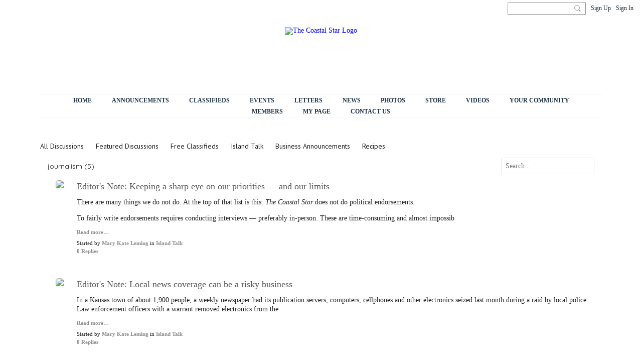

--- FILE ---
content_type: text/html; charset=UTF-8
request_url: https://thecoastalstar.com/forum/topics/list/tag/journalism
body_size: 39036
content:
<!DOCTYPE html>
<!--[if IE 9]> <html class="ie9" prefix="og: http://ogp.me/ns# fb: http://ogp.me/ns/fb#"> <![endif]-->
<!--[if !IE]><!--> <html prefix="og: http://ogp.me/ns# fb: http://ogp.me/ns/fb#"> <!--<![endif]-->
<head>
<script>
    dataLayerMain = [];
        dataLayerMain.push({'googleAnalyticsAccount': 'UA-7667530-1'});
        </script>


<!-- Google Tag Manager -->
<script>(function(w,d,s,l,i){w[l]=w[l]||[];w[l].push({'gtm.start':
new Date().getTime(),event:'gtm.js'});var f=d.getElementsByTagName(s)[0],
j=d.createElement(s),dl=l!='dataLayer'?'&l='+l:'';j.async=true;j.src=
'https://www.googletagmanager.com/gtm.js?id='+i+dl;f.parentNode.insertBefore(j,f);
})(window,document,'script','dataLayerMain','GTM-T5W4WQ');</script>
<!-- End Google Tag Manager -->
    <meta http-equiv="Content-Type" content="text/html; charset=utf-8" />
    <title>journalism - Letters - The Coastal Star</title>
    <link rel="alternate" type="application/atom+xml" title="journalism - Letters - The Coastal Star" href="https://thecoastalstar.com/forum/topics/feed/tag/journalism" />    <link rel="icon" href="/favicon.png?r=1602525037" type="image/png" />
    <link rel="SHORTCUT ICON" href="/favicon.png?r=1602525037" type="image/png" />
    <meta name="description" content="The Coastal Star is a monthly newspaper providing news, information and forums to the South Florida coastal communities of South Palm Beach, Hypoluxo Island, Manalapan, Ocean Ridge, Briny Breezes, Gulf Stream, Highland Beach and coastal neighborhoods of Delray Beach and Boca Raton." />
    <meta name="keywords" content="palm beach county, florida, newspaper, news, palm, south, lantana, manalapan, ridge, ocean, breezes, briny, stream, gulf, delray, beach, highland, raton, boca" />
<meta name="title" content="journalism - Letters" />
<meta property="og:type" content="website" />
<meta property="og:url" content="https://thecoastalstar.com/forum/topics/list/tag/journalism" />
<meta property="og:title" content="journalism - Letters" />
<meta property="og:image" content="https://storage.ning.com/topology/rest/1.0/file/get/7938660292?profile=RESIZE_1024x1024" />
<link rel="image_src" href="https://thecoastalstar.com/appatar.png" />
<link href="https://fonts.googleapis.com/css?family=Fira+Sans:100|Fira+Sans:400|Fira+Sans:500|Fira+Sans:italic500|Fira+Sans:600|Fira+Sans:700|Montserrat:400|Montserrat:500|Montserrat:600" rel="stylesheet">
<script type="text/javascript">
    djConfig = { preventBackButtonFix: false, isDebug: false }
ning = {"CurrentApp":{"premium":true,"iconUrl":"\/appatar.png","url":"http:\/\/newcoastalstar.ning.com","domains":["thecoastalstar.com"],"storageHost":"https:\/\/storage.ning.com","online":true,"privateSource":true,"id":"newcoastalstar","appId":14681064,"description":"A community of neighbors celebrating life along the shore","name":"The Coastal Star","owner":"3p10bzy093inj","createdDate":"2020-09-17T18:47:28.556Z","canBuyAddons":false,"fileDeleteUrl":"https:\/\/upload.ning.com\/topology\/rest\/1.0\/file\/remove\/","fileInfoUrl":"https:\/\/upload.ning.com\/topology\/rest\/1.0\/file\/info\/","t":"","category":{"palm beach county":null,"florida":null,"newspaper":null,"news":null,"palm":null,"south":null,"lantana":null,"manalapan":null,"ridge":null,"ocean":null,"breezes":null,"briny":null,"stream":null,"gulf":null,"delray":null,"beach":null,"highland":null,"raton":null,"boca":null},"tags":["palm beach county","florida","newspaper","news","palm","south","lantana","manalapan","ridge","ocean","breezes","briny","stream","gulf","delray","beach","highland","raton","boca"]},"CurrentProfile":null,"CurrentSitePage":{"bundleId":"14681064:Bundle:112979","sitePageTargetType":"discussionBundle","id":"14681064:SitePage:112978","title":"Letters","targetType":"discussionBundle"},"ICOBoxConfig":{"ICOboxLaunched":false,"timestamp":1768405939,"status":null,"ICOCollectedResult":true},"maxFileUploadSize":7};
        (function(){
            if (!window.ning) { return; }

            var age, gender, rand, obfuscated, combined;

            obfuscated = document.cookie.match(/xgdi=([^;]+)/);
            if (obfuscated) {
                var offset = 100000;
                obfuscated = parseInt(obfuscated[1]);
                rand = obfuscated / offset;
                combined = (obfuscated % offset) ^ rand;
                age = combined % 1000;
                gender = (combined / 1000) & 3;
                gender = (gender == 1 ? 'm' : gender == 2 ? 'f' : 0);
                ning.viewer = {"age":age,"gender":gender};
            }
        })();

        window.xg = window.xg || {};
xg.captcha = {
    'shouldShow': false,
    'siteKey': '6Ldf3AoUAAAAALPgNx2gcXc8a_5XEcnNseR6WmsT'
};
xg.addOnRequire = function(f) { xg.addOnRequire.functions.push(f); };
xg.addOnRequire.functions = [];
xg.addOnFacebookLoad = function (f) { xg.addOnFacebookLoad.functions.push(f); };
xg.addOnFacebookLoad.functions = [];
xg._loader = {
    p: 0,
    loading: function(set) {  this.p++; },
    onLoad: function(set) {
                this.p--;
        if (this.p == 0 && typeof(xg._loader.onDone) == 'function') {
            xg._loader.onDone();
        }
    }
};
xg._loader.loading('xnloader');
if (window.bzplcm) {
    window.bzplcm._profileCount = 0;
    window.bzplcm._profileSend = function() { if (window.bzplcm._profileCount++ == 1) window.bzplcm.send(); };
}
xg._loader.onDone = function() {
            if(window.bzplcm)window.bzplcm.start('ni');
        xg.shared.util.parseWidgets();
    var addOnRequireFunctions = xg.addOnRequire.functions;
    xg.addOnRequire = function(f) { f(); };
    try {
        if (addOnRequireFunctions) { dojo.lang.forEach(addOnRequireFunctions, function(onRequire) { onRequire.apply(); }); }
    } catch (e) {
        if(window.bzplcm)window.bzplcm.ts('nx').send();
        throw e;
    }
    if(window.bzplcm) { window.bzplcm.stop('ni'); window.bzplcm._profileSend(); }
};
window.xn = { track: { event: function() {}, pageView: function() {}, registerCompletedFlow: function() {}, registerError: function() {}, timer: function() { return { lapTime: function() {} }; } } };</script>
<meta name="viewport" content="width=device-width, initial-scale=1.0">
<script type="text/javascript">less = { env: "development" }; </script>

<style type="text/css" media="screen,projection">
@import url(https://static.ning.com/newcoastalstar/widgets/shared/less/unversioned/base/iconFont.css?xn_version=202601121642);

</style>
<link class="less-style less-base-and-theme-styles" rel="stylesheet" type="text/css" href="https://thecoastalstar.com/base-and-theme-styles-css" />


<style type="text/css" media="screen,projection">
@import url(https://fonts.googleapis.com/css?family=Arvo|Cookie|Josefin+Sans|Libre+Baskerville|Merriweather|Montserrat|PT+Sans|Playfair+Display|Quicksand|Raleway|Roboto|Roboto+Condensed:300|Sacramento|Satisfy|Ubuntu+Mono);

</style>

</head>
<body class="page-forum page-forum-topics page-forum-topics-list page-forum-topics-list-tag page-forum-topics-list-tag-journalism">
  <!-- Google Tag Manager (noscript) -->
<noscript><iframe src="https://www.googletagmanager.com/ns.html?id=GTM-T5W4WQ" height="0" width="0" style="display:none;visibility:hidden"></iframe></noscript>
<!-- End Google Tag Manager (noscript) -->

  <div class="before-content">
    <div id='fb-root'></div>
<script>
    window.fbAsyncInit = function () {
        FB.init({
            appId      : null,
            status     : true, // check login status
            cookie     : true, // enable cookies to allow the server to access the session
            xfbml      : 1, // parse XFBML
            version    : 'v7.0'
        });
        var n = xg.addOnFacebookLoad.functions.length;
        for (var i = 0; i < n; i++) {
            xg.addOnFacebookLoad.functions[i]();
        }
        xg.addOnFacebookLoad = function (f) { f(); };
        xg.addOnFacebookLoad.functions = [];
    };

    (function(w, d, s, debug) {
        function go(){
            var js, fjs = d.getElementsByTagName(s)[0], load = function(url, id) {
                if (d.getElementById(id)) {return;}
                js = d.createElement(s); js.src = url; js.id = id; js.async = true;
                fjs.parentNode.insertBefore(js, fjs);
            };
            //Facebook
            load('//connect.facebook.net/en_US/all'  + (debug ? '/debug' : '') + '.js', 'facebook-jssdk');
        }
        if (w.addEventListener) { w.addEventListener("load", go, false); }
        else if (w.attachEvent) { w.attachEvent("onload",go); }

    }(window, document, 'script', false));
</script>    <script src="//platform.linkedin.com/in.js" type="text/javascript">
      lang: en_US
    </script>
    
    <div class="ningbar cf">
    

        <ul class="ningbar-userLinks linkbar">

                <li>
                    <form id="xn_bar_menu_search" method="GET" action="/main/search/search">
                        <input class="globalsearch" type="search" name="q" value=""><button class="globalsearch-button" type="button" onclick="document.getElementById('xn_bar_menu_search').submit();return false"></button>
                    </form>
                </li>

                    <li><a href="https://thecoastalstar.com/main/authorization/signUp?target=https%3A%2F%2Fthecoastalstar.com%2Fforum%2Ftopics%2Flist%2Ftag%2Fjournalism" class="ningbar-link">Sign Up</a></li>
                <li><a href="https://thecoastalstar.com/main/authorization/signIn?target=https%3A%2F%2Fthecoastalstar.com%2Fforum%2Ftopics%2Flist%2Ftag%2Fjournalism" class="ningbar-link">Sign In</a></li>
        </ul>

    </div>
    

  </div>

  <div class="central-content cf">
    <header class="site-headerFrame">
      <div class="site-header container">
    <div class="site-nameLogo">
        <p class="header-siteNameLogo">
            <a href="/" class="header-siteName header-hidden" id="header-siteName" >
                newcoastalstar
            </a>
            <a href="/" class="header-logoImage " >
                <img src="https://storage.ning.com/topology/rest/1.0/file/get/8036588298?profile=original&xn_version=202601121642" alt="The Coastal Star Logo" class="header-logoIMG">
            </a>
        </p>
    </div>
        <nav class="header-nav navbar">
        <div class="occasional-button">
          <button class="button button-iconic">
            <i class="icon icon-menu"></i>
          </button>
        </div>
        <ul class="mainTab">
            <li  class="mainTab-item ">
                    <a class="" href="https://thecoastalstar.com/home" data-pageType="customPage"  >
                    <span>Home</span>
                </a>
                </li><li  class="mainTab-item ">
                    <a class="" href="https://thecoastalstar.com/forum/topics/Business+Announcements" data-pageType="url"  >
                    <span>Announcements</span>
                </a>
                </li><li  class="mainTab-item ">
                    <a class="" href="https://newcoastalstar.ning.com/forum/topics/Free+Classifieds" data-pageType="url"  >
                    <span>Classifieds</span>
                </a>
                </li><li  class="mainTab-item ">
                    <a class="" href="https://thecoastalstar.com/events" data-pageType="eventBundle"  >
                    <span>Events</span>
                </a>
                </li><li  class="mainTab-item ">
                    <a class="" href="https://newcoastalstar.ning.com/forum/topics/Island+Talk" data-pageType="url"  >
                    <span>Letters</span>
                </a>
                </li><li  class="mainTab-item ">
                    <a class="" href="https://thecoastalstar.com/profiles/blogs" data-pageType="blogBundle"  >
                    <span>News</span>
                </a>
                </li><li  class="mainTab-item ">
                    <a class="" href="https://thecoastalstar.com/photos/list/featured" data-pageType="url"  >
                    <span>Photos</span>
                </a>
                </li><li  class="mainTab-item ">
                    <a class="" href="https://thecoastalstar.com/store" data-pageType="customPage"  >
                    <span>Store</span>
                </a>
                </li><li  class="mainTab-item ">
                    <a class="" href="https://thecoastalstar.com/videos" data-pageType="videoBundle"  >
                    <span>Videos</span>
                </a>
                </li><li  class="mainTab-item ">
                    <a class="" href="https://thecoastalstar.com/your-community" data-pageType="groupHub"  >
                    <span>Your Community</span>
                </a>
                </li><li  class="mainTab-item ">
                    <a class="" href="https://thecoastalstar.com/members" data-pageType="members"  >
                    <span>Members</span>
                </a>
                </li><li  class="mainTab-item ">
                    <a class="" href="https://thecoastalstar.com/main/authorization/signIn?target=%2Fmy%2Fprofile" data-pageType="profilePage"  >
                    <span>My Page</span>
                </a>
                </li><li dojoType="SubTabHover" class="mainTab-item ">
                    <a class="icon-down" href="https://thecoastalstar.com/contact-us" data-pageType="customPage"  >
                    <span>Contact Us</span>
                </a>
                        <ul class="subTab">
                                <li class="subTab-item">
                                    <a href="https://storage.ning.com/topology/rest/1.0/file/get/13706692471?profile=original" target="_blank">
                                        <span>Media Kit</span>
                                    </a>
                                </li>
                                <li class="subTab-item">
                                    <a href="http://archives.thecoastalstar.com/Coastal-Star-subscription-form.pdf" target="_blank">
                                        <span>Subscribe</span>
                                    </a>
                                </li>
                       </ul>
                </li>
        </ul>
    </nav>

</div>

    </header>

    <section class="site-bodyFrame">

      <div class="site-body container">
        <header class="content-header cf">
    <div class="page_header">
            <h1 class="content-name pull-left">Letters</h1>

        <div class="content-actions pull-right">
            <ul class="linkbar linkbar-iconic">
            </ul>
        </div>
    </div>
    

        <nav class="content-nav condenseable subnavBar cl">
            
<ul class="subnav expanded" data-more="More">
        <li class="">
            <a href="https://thecoastalstar.com/forum/topics">All Discussions
            </a>
        </li>
        <li class="">
            <a href="https://thecoastalstar.com/forum/topics/list/featured">Featured Discussions
            </a>
        </li>
        <li class="">
            <a href="https://thecoastalstar.com/forum/topics/Free+Classifieds">Free Classifieds
            </a>
        </li>
        <li class="">
            <a href="https://thecoastalstar.com/forum/topics/Island+Talk">Island Talk
            </a>
        </li>
        <li class="">
            <a href="https://thecoastalstar.com/forum/topics/Business+Announcements">Business Announcements
            </a>
        </li>
        <li class="">
            <a href="https://thecoastalstar.com/forum/topics/Recipes">Recipes
            </a>
        </li>
</ul>

        </nav>

</header>
<section class="content-body entry">
    <div class="row">
                <div class="span16 tablet16 mobile16 column">
                            <div class="section-primaryContent ">
                                <div class="discussionListPage sheet grid-frame">
    <div class="pageSearch-outer">
            <header class="module-header">
                <h3 class="module-name" data-ux="all-discussions">journalism (5)</h3>
            </header>
        <div class="pull-right list-actions">
                <form action="https://thecoastalstar.com/forum/topics/list/tag" class="bundlePage-search">
                    <input type="hidden" name="tz" value="">
                    <input class="textfield" type="text" value="" name="q" placeholder="Search..." data-ux="search-event-input">
                </form>
        </div>
    </div>
        <section class="module-body">
                    <article class="media-frame entry discussionListPage-entry" data-ux="post-entry-forum">
                        <a class="media-img avatar-frame" href="/members/MaryKateLeming">
                                      <span class="wrap__avatar avatar avatar-48">
                                        <img class="photo avatar avatar-48" src="https://storage.ning.com/topology/rest/1.0/file/get/7966078454?profile=RESIZE_180x180&amp;width=96&amp;height=96&amp;crop=1%3A1" />
                                      </span>
                        </a>
                        <div class="media-body">
                            <h3 class="entry-title">
                                <a 
                                    href="https://thecoastalstar.com/forum/topics/editor-s-note-keeping-a-sharp-eye-on-our-priorities-and-our-limit?context=tag-journalism"
                                    class=""
                                    data-ux="title-post-forum"
                                >
                                    Editor's Note: Keeping a sharp eye on our priorities — and our limits
                                </a>
                            </h3>
                                <p class="entry-content"><p style="text-align:left;">There are many things we do not do. At the top of that list is this: <em>The Coastal Star</em> does not do political endorsements.</p>
<p style="text-align:left;">To fairly write endorsements requires conducting interviews — preferably in-person. These are time-consuming and almost impossib</p></p>
                                <a class="entry-readMore" href="https://thecoastalstar.com/forum/topics/editor-s-note-keeping-a-sharp-eye-on-our-priorities-and-our-limit?context=tag-journalism" >Read more…</a>
                                <div class="entry-byline">
                                                Started by <a href="/members/MaryKateLeming">Mary Kate Leming</a> in <a href="https://thecoastalstar.com/forum/topics/Island+Talk">Island Talk</a>
                                </div>
                                    <div class="entry-commentsCount">
                                        <a href="https://thecoastalstar.com/forum/topics/editor-s-note-keeping-a-sharp-eye-on-our-priorities-and-our-limit?context=tag-journalism#comments">0 Replies</a>
                                    </div>
                        </div>
                    </article>
                    <article class="media-frame entry discussionListPage-entry" data-ux="post-entry-forum">
                        <a class="media-img avatar-frame" href="/members/MaryKateLeming769">
                                      <span class="wrap__avatar avatar avatar-48">
                                        <img class="photo avatar avatar-48" src="https://storage.ning.com/topology/rest/1.0/file/get/7960169253?profile=RESIZE_180x180&amp;width=96&amp;height=96&amp;crop=1%3A1" />
                                      </span>
                        </a>
                        <div class="media-body">
                            <h3 class="entry-title">
                                <a 
                                    href="https://thecoastalstar.com/forum/topics/editor-s-note-local-news-coverage-can-be-a-risky-business?context=tag-journalism"
                                    class=""
                                    data-ux="title-post-forum"
                                >
                                    Editor's Note: Local news coverage can be a risky business
                                </a>
                            </h3>
                                <p class="entry-content"><p>In a Kansas town of about 1,900 people, a weekly newspaper had its publication servers, computers, cellphones and other electronics seized last month during a raid by local police. Law enforcement officers with a warrant removed electronics from the</p></p>
                                <a class="entry-readMore" href="https://thecoastalstar.com/forum/topics/editor-s-note-local-news-coverage-can-be-a-risky-business?context=tag-journalism" >Read more…</a>
                                <div class="entry-byline">
                                                Started by <a href="/members/MaryKateLeming769">Mary Kate Leming</a> in <a href="https://thecoastalstar.com/forum/topics/Island+Talk">Island Talk</a>
                                </div>
                                    <div class="entry-commentsCount">
                                        <a href="https://thecoastalstar.com/forum/topics/editor-s-note-local-news-coverage-can-be-a-risky-business?context=tag-journalism#comments">0 Replies</a>
                                    </div>
                        </div>
                    </article>
                    <article class="media-frame entry discussionListPage-entry" data-ux="post-entry-forum">
                        <a class="media-img avatar-frame" href="/members/MaryKateLeming769">
                                      <span class="wrap__avatar avatar avatar-48">
                                        <img class="photo avatar avatar-48" src="https://storage.ning.com/topology/rest/1.0/file/get/7960169253?profile=RESIZE_180x180&amp;width=96&amp;height=96&amp;crop=1%3A1" />
                                      </span>
                        </a>
                        <div class="media-body">
                            <h3 class="entry-title">
                                <a 
                                    href="https://thecoastalstar.com/forum/topics/letter-to-the-editor-good-reporting-no-malarkey?context=tag-journalism"
                                    class=""
                                    data-ux="title-post-forum"
                                >
                                    Letter to the Editor: Good reporting, no malarkey
                                </a>
                            </h3>
                                <p class="entry-content"><p><span>Contrary to Richard Lucibella’s angry advertisement in </span><em>The Coastal Star</em><span>, this paper has been the voice of the people and represents nearly all of the Ocean Ridge residents. As always, </span><em>The Coastal Star</em><span> got the story right, reporting that attorney Rich</span></p></p>
                                <a class="entry-readMore" href="https://thecoastalstar.com/forum/topics/letter-to-the-editor-good-reporting-no-malarkey?context=tag-journalism" >Read more…</a>
                                <div class="entry-byline">
                                                Started by <a href="/members/MaryKateLeming769">Mary Kate Leming</a> in <a href="https://thecoastalstar.com/forum/topics/Island+Talk">Island Talk</a>
                                </div>
                                    <div class="entry-commentsCount">
                                        <a href="https://thecoastalstar.com/forum/topics/letter-to-the-editor-good-reporting-no-malarkey?context=tag-journalism#comments">0 Replies</a>
                                    </div>
                        </div>
                    </article>
                    <article class="media-frame entry discussionListPage-entry" data-ux="post-entry-forum">
                        <a class="media-img avatar-frame" href="/members/MaryKateLeming769">
                                      <span class="wrap__avatar avatar avatar-48">
                                        <img class="photo avatar avatar-48" src="https://storage.ning.com/topology/rest/1.0/file/get/7960169253?profile=RESIZE_180x180&amp;width=96&amp;height=96&amp;crop=1%3A1" />
                                      </span>
                        </a>
                        <div class="media-body">
                            <h3 class="entry-title">
                                <a 
                                    href="https://thecoastalstar.com/forum/topics/letter-to-the-editor-free-press-more-vital-than-ever?context=tag-journalism"
                                    class=""
                                    data-ux="title-post-forum"
                                >
                                    Letter to the Editor: Free press more vital than ever
                                </a>
                            </h3>
                                <p class="entry-content"><p>We read your column in the July issue of<span> </span><em>The Coastal Star</em><span> </span>(“With anger everywhere, violence not a surprise”) and were saddened, but not surprised, to learn of the challenges you and your staff face in the execution of your duties at the paper.<br />We are </p></p>
                                <a class="entry-readMore" href="https://thecoastalstar.com/forum/topics/letter-to-the-editor-free-press-more-vital-than-ever?context=tag-journalism" >Read more…</a>
                                <div class="entry-byline">
                                                Started by <a href="/members/MaryKateLeming769">Mary Kate Leming</a> in <a href="https://thecoastalstar.com/forum/topics/Island+Talk">Island Talk</a>
                                </div>
                                    <div class="entry-commentsCount">
                                        <a href="https://thecoastalstar.com/forum/topics/letter-to-the-editor-free-press-more-vital-than-ever?context=tag-journalism#comments">0 Replies</a>
                                    </div>
                        </div>
                    </article>
                    <article class="media-frame entry discussionListPage-entry" data-ux="post-entry-forum">
                        <a class="media-img avatar-frame" href="/members/MaryKateLeming769">
                                      <span class="wrap__avatar avatar avatar-48">
                                        <img class="photo avatar avatar-48" src="https://storage.ning.com/topology/rest/1.0/file/get/7960169253?profile=RESIZE_180x180&amp;width=96&amp;height=96&amp;crop=1%3A1" />
                                      </span>
                        </a>
                        <div class="media-body">
                            <h3 class="entry-title">
                                <a 
                                    href="https://thecoastalstar.com/forum/topics/letter-to-the-editor-press-is-best-defense-of-liberty?context=tag-journalism"
                                    class=""
                                    data-ux="title-post-forum"
                                >
                                    Letter to the Editor: Press is best defense of liberty
                                </a>
                            </h3>
                                <p class="entry-content"><p>This congregation was devastated to learn of the shooting in Annapolis June 28 and we are praying for the victims and their families.<span> </span><br />While our heart is with the<span> </span><em>Capital Gazette</em><span> </span>we can’t imagine what each of you may be experiencing with your colleagu</p></p>
                                <a class="entry-readMore" href="https://thecoastalstar.com/forum/topics/letter-to-the-editor-press-is-best-defense-of-liberty?context=tag-journalism" >Read more…</a>
                                <div class="entry-byline">
                                                Started by <a href="/members/MaryKateLeming769">Mary Kate Leming</a> in <a href="https://thecoastalstar.com/forum/topics/Island+Talk">Island Talk</a>
                                </div>
                                    <div class="entry-commentsCount">
                                        <a href="https://thecoastalstar.com/forum/topics/letter-to-the-editor-press-is-best-defense-of-liberty?context=tag-journalism#comments">0 Replies</a>
                                    </div>
                        </div>
                    </article>
        </section>

        <footer class="module-footer cf">
                <a href="https://thecoastalstar.com/forum/topics/feed/tag/journalism" title="RSS">
                    <i class="icon icon-rss">RSS</i>
                </a>
        </footer>

</div>



<div class="floatingModule paidContentPopup" id="paidContentPopup" style="display: none">
    <div class="floatingModule-container floatingModule-wideContainer">
        <div class="floatingModule-head">
            <h4 class='popup__title'>Note: this page contains paid content.</h4>
        </div>
        <div class="floatingModule-body">
            <p class='popup__content'>Please, subscribe to get an access.</p>
            <div class="popup__button-group">
                <a href="#" class="popup_button popup_button--cancel">Cancel</a>
                <a href="#" class="popup_button popup_button--subscribe">Subscribe</a>
            </div>
        </div>
    </div>
</div>

                            </div>
                </div>
    </div>
</section>

      </div>

    </section>

    <footer class="site-footerFrame">
      <div class="site-footer container cf">
    <p class="footer-right">
            
            <a href="https://thecoastalstar.com/main/authorization/signUp?target=https%3A%2F%2Fthecoastalstar.com%2Fmain%2Findex%2Freport" dojoType="PromptToJoinLink" _joinPromptText="Please sign up or sign in to complete this step." _hasSignUp="true" _signInUrl="https://thecoastalstar.com/main/authorization/signIn?target=https%3A%2F%2Fthecoastalstar.com%2Fmain%2Findex%2Freport">Report an Issue</a> &nbsp;|&nbsp;
        <a href="https://thecoastalstar.com/main/authorization/termsOfService?previousUrl=https%3A%2F%2Fthecoastalstar.com%2Fforum%2Ftopics%2Flist%2Ftag%2Fjournalism">Terms of Service</a>
    </p>
    <p class="footer-left">
        © 2026&nbsp;The Coastal Star&nbsp;&nbsp;
        <span class="poweredBy-text">
    Powered by     <a class="poweredBy-logo" href="https://www.ning.com/" title="" alt="" rel="dofollow">
        <img class="poweredbylogo" width="37" height="15" src="https://static.ning.com/newcoastalstar/widgets/index/gfx/NING_MM_footer_blk1.png?xn_version=202601121642"
             title="Ning Website Builder" alt="Website builder | Create website | Ning.com">
    </a>
</span>

    </p>
</div>


    </footer>

  </div>

  <div class="after-content">
    <div id="xj_baz17246" class="xg_theme"></div>
<div id="xg_overlay" style="display:none;">
<!--[if lte IE 6.5]><iframe></iframe><![endif]-->
</div>
<!--googleoff: all--><noscript>
	<style type="text/css" media="screen">
        #xg { position:relative;top:120px; }
        #xn_bar { top:120px; }
	</style>
	<div class="errordesc noscript">
		<div>
            <h3><strong>Hello, you need to enable JavaScript to use The Coastal Star.</strong></h3>
            <p>Please check your browser settings or contact your system administrator.</p>
			<img src="/xn_resources/widgets/index/gfx/jstrk_off.gif" alt="" height="1" width="1" />
		</div>
	</div>
</noscript><!--googleon: all-->

<script>
        /* TODO: added checked for missing object on page */
        if (typeof xg.shared === "undefined") { xg.shared = {} }
        xg.shared.templates = {"xg.shared.util":{"shared\/moreOfAddon.mustache":"<div class=\"add__example\">\n    <div class=\"add__example_img tile\"\n         data-scale=\"2.4\"\n         data-image=\"{{dataImage}}\"><\/div>\n    <div class=\"add__example_description\">\n        <h3 class=\"add__example_title\">{{addonTitle}}<\/h3>\n        <div class=\"overflow_scroll\">\n            <p>{{addonDescription}}<\/p>\n        <\/div>\n        <div class=\"add__example_actions to_bottom\">\n            <span class=\"price\">{{#DUaddon}}{{fromText}}{{\/DUaddon}}{{^DUaddon}}{{addonCurrency}}{{addonPrice}}{{\/DUaddon}} \/ {{addonPeriod}}<\/span>\n            {{^DUaddon}}\n            <button class=\"ds-button js_show_buyDetails\" data-addon=\"{{addonId}}\">\n                <span>{{addText}}<\/span>\n            <\/button>\n            {{\/DUaddon}}\n        <\/div>\n    <\/div>\n\n<\/div>\n{{#DUaddon}}\n<div class=\"align-center\">\n    <span class=\"payment-switcher\">\n        <input class=\"switcher__input\" type=\"checkbox\" name=\"watched\" id=\"du_switcher_payment_period\">\n        <label class=\"switcher__label\" for=\"du_switcher_payment_period\">\n            <span class=\"switcher__text left\">{{monthly}}<\/span>\n            <span class=\"switcher__text right\">{{annual}}<\/span>\n        <\/label>\n    <\/span>\n<\/div>\n<div data-type=\"popupActivate\">\n\n    <div class=\"storage_block_info after_info\">\n        <div class=\"extra_storage\">\n            <h3 class=\"extra_storage_title\">{{addonTitle}}<\/h3>\n            <p class=\"extra_storage_description\">{{descriptionText}}<\/p>\n            <ul class=\"sell_list\">\n                {{#duAddonsData.Month}}\n                <li class=\"sell_item\">\n                    <input class=\"disk-usage\" id=\"sell_select_{{product}}\" data-slug=\"{{slug}}\" {{#default}}checked{{\/default}} type=\"radio\" name=\"sell_select\">\n                    <label for=\"sell_select_{{product}}\">{{capacity}} GB <span class=\"cost\">{{currency}}{{price}}<\/span><\/label>\n                    <span class=\"radio__icon_mini\"><\/span>\n                <\/li>\n                {{\/duAddonsData.Month}}\n            <\/ul>\n            <span class=\"info_prices\">*{{pricesText}}<\/span>\n        <\/div>\n\n        <div class=\"payment_wrapper\">\n            {{{paymentContent}}}\n        <\/div>\n    <\/div>\n<\/div>\n{{\/DUaddon}}"}}</script>

<div id="i18n" style="display: none;" data-locale="en_US"
        data-messages='{"MAX_CHARACTERS_IS":"We\u2019re sorry. The maximum number of characters is %1$s.","ADD":"Add","ADDON_PRICE_FROM":"from %1$s%2$s","PRICES_SHOWN_PER_MONTH":"Monthly price","ADDON_DU_PAID_DESCRIPTION_SHORT":"You can get more disc space by purchasing the Extra storage addon.","MONTHLY":"Monthly","ANNUAL":"Annual","CLOSE":"Close","OK":"OK","CANCEL":"Cancel","CONFIRMATION":"Confirmation","FRAME_BUSTING_MSG_TITLE":"We\u2019re sorry, this site can\u2019t be embedded in a frame.","FRAME_BUSTING_MSG":"If you\u2019re trying to set up your own domain for your Ning Network, please click here for more information on how to set it up properly. Or, click here to go to the original site.","LOADING":"Loading\u2026","JOIN_NOW":"Join Now","SIGN_UP":"Sign Up","SIGN_IN":"Sign In","PENDING_PROMPT_TITLE":"Membership Pending Approval","YOU_CAN_DO_THIS":"You can do this once your membership has been approved by the administrators."}'></div>
<script type="text/javascript" src="https://static.ning.com/newcoastalstar/widgets/lib/core.min.js?xn_version=202601121642"></script><script>
var sources = ["https:\/\/e-commerce.ning.com\/public\/api\/sdk.js","https:\/\/static.ning.com\/newcoastalstar\/widgets\/lib\/js\/jquery\/jquery-ui.min.js?xn_version=202601121642","https:\/\/static.ning.com\/newcoastalstar\/widgets\/lib\/js\/decimal\/decimal.min.js?xn_version=202601121642","https:\/\/storage.ning.com\/topology\/rest\/1.0\/file\/get\/8048905261?profile=original&r=1715244580"];
var numSources = sources.length;
var heads = document.getElementsByTagName('head');
var node = heads.length > 0 ? heads[0] : document.body;
var onloadFunctionsObj = {};
var createScriptTagFunc = function (source) {
    var script = document.createElement('script');

    script.type = 'text/javascript';
    var currentOnLoad = function () {
         xg._loader.onLoad(source);
    };
    if (script.readyState) { //for IE (including IE9)
         script.onreadystatechange = function () {
             if (script.readyState == 'complete' || script.readyState == 'loaded') {
                 script.onreadystatechange = null;
                 currentOnLoad();
             }
         }
    } else {
        script.onerror = script.onload = currentOnLoad;
    }
    script.src = source;
    node.appendChild(script);
};
for (var i = 0; i < numSources; i++) {
    xg._loader.loading(sources[i]);
    createScriptTagFunc(sources[i]);
}
</script>
<script type="text/javascript">
if (!ning._) {ning._ = {}}
ning._.compat = { encryptedToken: "<empty>" }
ning._.CurrentServerTime = "2026-01-14T15:52:19+00:00";
ning._.probableScreenName = "";
ning._.domains = {
    base: 'ning.com',
    ports: { http: '80', ssl: '443' }
};
ning.loader.version = '202601121642_1'; // DEP-260112_1:191a92e 40
djConfig.parseWidgets = false;
</script>
    <script type="text/javascript">
        xg.token = '';
xg.canTweet = false;
xg.cdnHost = 'static.ning.com';
xg.version = '202601121642';
xg.staticRoot = 'newcoastalstar';
xg.xnTrackHost = "coll.ning.com:80";
xg.cdnDefaultPolicyHost = 'static';
xg.cdnPolicy = [];
xg.global = xg.global || {};
xg.global.currentMozzle = 'forum';
xg.global.requestBase = '';
xg.num_thousand_sep = ",";
xg.num_decimal_sep = ".";
    (function() {
        dojo.addOnLoad(function() {
            if(window.bzplcm) { window.bzplcm.ts('hr'); window.bzplcm._profileSend(); }
                    });
                    ning.loader.require('xg.index.like.likeButton', 'xg.index.facebookLike', 'xg.components.shared.requirePaymentLink', 'xg.components.shared.donatePagePopup', 'xg.shared.subnav', 'xg.shared.SubTabHover', 'xg.shared.PromptToJoinLink', 'xg.index.index.frameResizable', 'xg.index.index.tabChange', function() { xg._loader.onLoad('xnloader'); });
            })();
    </script>
<script>
    document.addEventListener("DOMContentLoaded", function () {
        if (!window.dataLayerMain) {
            return;
        }
        var handler = function (event) {
            var element = event.currentTarget;
            if (element.hasAttribute('data-track-disable')) {
                return;
            }
            var options = JSON.parse(element.getAttribute('data-track'));
            window.dataLayerMain.push({
                'event'         : 'trackEvent',
                'eventType'     : 'googleAnalyticsNetwork',
                'eventCategory' : options && options.category || '',
                'eventAction'   : options && options.action || '',
                'eventLabel'    : options && options.label || '',
                'eventValue'    : options && options.value || ''
            });
            if (options && options.ga4) {
                window.dataLayerMain.push(options.ga4);
            }
        };
        var elements = document.querySelectorAll('[data-track]');
        for (var i = 0; i < elements.length; i++) {
            elements[i].addEventListener('click', handler);
        }
    });
</script>

    
  </div>
</body>
</html>
